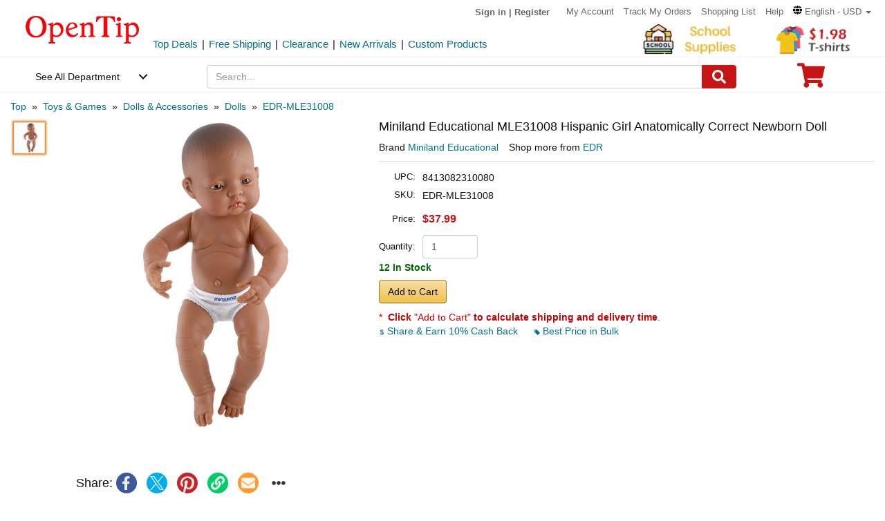

--- FILE ---
content_type: application/javascript
request_url: https://www.opentip.com/js/products_info2.js
body_size: 14315
content:
$(function() {
    $('.hot_link_menu > ul > li').mouseover(function(e) {
        if ($(this).parents(".block_hot_link").attr("data-model") == 1) {
            if ($(this).children('ul').width() + $(this).offset().left > $(window).width()) {
                $(this).children('ul').css({
                    display: 'block',
                    right: "10px"
                })
            } else {
                $(this).children('ul').css({
                    display: 'block'
                })
            }
        } else {
            $(this).children('ul').css({
                display: 'block'
            })
        }
        e.preventDefault()
    });
    $('.hot_link_menu > ul > li').mouseout(function(e) {
        $(this).children('ul').css({
            display: 'none'
        });
        e.preventDefault()
    });
    $("#social-share-link,#fundraise-share-link").click(function(event) {
        event.preventDefault();
        event.stopPropagation();
        var url = $(this).data("href");
        var copyInput = document.createElement('input');
        document.body.appendChild(copyInput);
        copyInput.setAttribute('value', url);
        copyInput.select();
        document.execCommand("Copy");
        copyInput.remove();
        $(this).attr("data-original-title", "Copied");
        $(this).tooltip("show")
    });
    $('.promotion_tips').popover();
    $(".social-item-more").popover({
        placement: "bottom",
        html: true,
        content: function(context, source) {
            var more_list = $(".social-item-more").siblings("ul").clone();
            return more_list.removeClass("hidden").prop('outerHTML')
        }
    });
    $('.social-item-more').on('shown.bs.popover', function() {
        $(".social-more-box").find('[data-toggle="tooltip"]').tooltip()
    });
    $(".social-link-block").on("click", '.social-item-qRCode', function(event) {
        event.preventDefault();
        event.stopPropagation();
        let url = $(this).attr("href");
        var qrcode = new QRCode(document.getElementById("qr-code"), {
            text: url,
            width: 200,
            height: 200,
            colorDark: "#000000",
            colorLight: "#ffffff",
            correctLevel: QRCode.CorrectLevel.H
        });
        $('#social-share-modal').modal('hide');
        $('#qr-code-modal').modal("show")
    });
    $('#qr-code-modal').on('hidden.bs.modal', function(e) {
        $("#qr-code").html('')
    });
    $(".qr-code-download").on("click", function() {
        var $image = $('#qr-code').find("img");
        var imageUrl = $image.attr('src');
        var $link = $('<a>').attr('href', imageUrl).attr('download', 'product_link.png');
        $link.appendTo('body');
        $link[0].click();
        $link.remove()
    });
    if (!!sessionStorage.getItem('customer_reviews')) {
        var _offset = sessionStorage.getItem('customer_reviews');
        sessionStorage.removeItem('customer_reviews');
        _offset = _offset - 60;
        $('html,body').scrollTop(_offset)
    };
    var $top = 0;
    if ($('#navigation-tab').length) {
        $top = $('#navigation-tab').offset().top - 50
    }
    $(window).scroll(function() {
        if ($(document).scrollTop() > $top) {
            $('#navigation-tab').addClass('navigation-tab-fixed-top');
            if ($('#navigation-tab').css('display') != 'none') {
                $('#funcNav').css({
                    boxShadow: ''
                })
            }
            var li_index = '1';
            var info_block = [];
            $('.info_block').each(function() {
                info_block.push($(this).offset().top)
            });
            info_block.push($(document).scrollTop() + 100);
            info_block.sort(sortNumber);
            li_index = info_block.indexOf($(document).scrollTop() + 100);
            li_index = li_index;
            $('#navigation-tab li').removeClass('selected');
            $('#navigation-tab li:nth-child(' + li_index + ')').addClass('selected')
        } else {
            $('#navigation-tab').removeClass('navigation-tab-fixed-top');
            $('#navigation-tab li').removeClass('selected')
        }
    });
    $('#navigation-tab li a').click(function(event) {
        event.preventDefault();
        var target = $(this).attr('href');
        if (!target) return;
        var targetOffset = $(target).offset().top;
        if ($('#navigation-tab').hasClass('navigation-tab-fixed-top')) {
            targetOffset = targetOffset - 80
        } else {
            targetOffset = targetOffset - 50
        }
        $('html,body').scrollTop(targetOffset)
    });
    $('.reviews-page-nav a').click(function() {
        sessionStorage.setItem('customer_reviews', $('#info_blockrw').offset().top)
    });
    $('.rating-reviews').starRating({
        totalStars: 5,
        starSize: 40,
        starShape: 'rounded',
        emptyColor: 'lightgray',
        hoverColor: 'salmon',
        activeColor: '#c71515',
        useGradient: false,
        readOnly: true
    });
    $('.no-rating-reviews').starRating({
        readOnly: true,
        totalStars: 5,
        starShape: 'rounded',
        starSize: 40,
        emptyColor: 'lightgray',
        useGradient: false
    });
    $('.sp-wrap').smoothproducts();
    $('.sp-thumbs').children('a:first').click();
    $('#videoModal').on('hidden.bs.modal', function(e) {
        $('#videoModal').find('.modal-body').empty()
    });
    $('.Custom_imprint').change(function() {
        $('#setupfee_tips').remove();
        var valsearch = $(this).val();
        valsearch = valsearch.split('_');
        valsearch = valsearch[1];
        if (valsearch != '') {
            var setupfee_tips_str = SetupFee[valsearch];
            if (!!setupfee_tips_str) {
                $('.products_text_note').before("<div id='setupfee_tips'><br><b>* &nbsp;Custom Order Setup Fee : <font color='red'>$" + setupfee_tips_str + '</font></b></div>')
            }
        }
    });
    $('.no-touch #myselect li ').mouseover(function() {
        var options = new Object();
        var rel = $(this).children('a:first').attr('rel');
        options = $.extend({}, eval('(' + $.trim(rel) + ')'));
        if (options.largeimage && options.smallimage) {
            $('.sp-large').html($('.box-pack-tips').html() + '<a href="' + options.largeimage + '" class="sp-current-big"><img src="' + options.smallimage + '" onerror="nofind(576,576);"></a>');
            $('.sp-large').find('.pack-tips').width($('.sp-large').find('.pack-tips').width() > 0 ? $('.sp-large').find('.pack-tips').width() : 409);
            $('#disp_name').html($(this).children('a:first').children('img').attr('alt'))
        }
    });
    $('.no-touch #myselect li ').mouseout(function() {
        var options = {};
        if (currentSku.hasOwnProperty('dispaly_image')) {
            options.largeimage = currentSku.dispaly_image['image_full'];
            options.smallimage = currentSku.dispaly_image['image_small'];
            if (!!currentSku.dispaly_image['image_large']) {
                options.smallimage = currentSku.dispaly_image['image_large']
            }
        } else {
            var select_option = $('#myselect').siblings('input').val();
            if (select_option != '') {
                select_option = '#' + select_option.toString();
                var tmp_rel = $(select_option).children('a:first').attr('rel');
                options = $.extend({}, eval('(' + $.trim(tmp_rel) + ')'))
            }
        }
        if (options.largeimage && options.smallimage) {
            $('.sp-large').html($('.box-pack-tips').html() + '<a href="' + options.largeimage + '" class="sp-current-big"><img src="' + options.smallimage + '" onerror="nofind(576,576);"></a>');
            $('.sp-large').find('.pack-tips').width($('.sp-large').find('.pack-tips').width() > 0 ? $('.sp-large').find('.pack-tips').width() : 409)
        }
        $('#disp_name').html($('#myselect').siblings('input').attr('rel'))
    });
    $('#myselect li ').click(function() {
        var option_value = $(this).attr('id');
        var id = $(this).parent('ul').siblings('input').attr('name').replace('id[', '').replace(']', '');
        changPageInfo(option_value, id);
        var multi_image_goup = '';
        if (currentSku.hasOwnProperty('multi_images')) {
            var image_count = 0;
            currentSku['multi_images'].forEach(function(val) {
                if (image_count < 9) {
                    var small_image = val.image_small;
                    if (val.image_large != '') {
                        small_image = val.image_large
                    }
                    multi_image_goup += '<a href="javascript:void(0);" rel="{ smallimage:\'' + small_image + "',largeimage:'" + val.image_full + '\'}" >' + "<img src='" + val.image_thumbs + "'  onerror='nofind(45,45);'/>" + '</a>'
                }
                image_count++
            })
        } else {
            var multi_iamges = JSON.parse($(this).children('a:first').attr('data-multimg'));
            var image_count = 0;
            multi_iamges.forEach(function(val) {
                if (image_count < 9) {
                    var small_image = val.smallimage;
                    if (val.largeimage != '') {
                        small_image = val.largeimage
                    }
                    multi_image_goup += '<a href="javascript:void(0);" rel="{ smallimage:\'' + small_image + "',largeimage:'" + val.largeimage + '\'}" >' + "<img src='" + val.thumbimage + "'  onerror='nofind(45,45);'/>" + '</a>'
                }
                image_count++
            })
        }
        $('.sp-thumbs.sp-tb-active').find('a').not('.video-btn').remove();
        $('.sp-thumbs.sp-tb-active').prepend(multi_image_goup);
        $('.sp-thumbs').children('a:first').click();
        $('#myselect li a').removeClass('swatchSelect');
        $(this).children('a:first').addClass('swatchSelect');
        $('#disp_name').html($(this).children('a:first').children('img').attr('alt'));
        $(this).parent('ul').siblings('input').val($(this).attr('id'));
        $(this).parent('ul').siblings('input').attr('rel', $(this).children('a:first').children('img').attr('alt'))
    });
    $('.option-text-container li').click(function() {
        var option_value = $(this).attr('id');
        var id = $(this).parent('ul').siblings('input').attr('name').replace('id[', '').replace(']', '');
        changPageInfo(option_value, id);
        var multi_image_goup = '';
        if (currentSku.hasOwnProperty('multi_images')) {
            var image_count = 0;
            currentSku['multi_images'].forEach(function(val) {
                if (image_count < 9) {
                    var small_image = val.image_small;
                    if (val.image_large != '') {
                        small_image = val.image_large
                    }
                    multi_image_goup += '<a href="javascript:void(0);" rel="{ smallimage:\'' + small_image + "',largeimage:'" + val.image_full + '\'}" >' + "<img src='" + val.image_thumbs + "'  onerror='nofind(45,45);'/>" + '</a>'
                }
                image_count++
            });
            $('.sp-thumbs.sp-tb-active').find('a').not('.video-btn').remove();
            $('.sp-thumbs.sp-tb-active').prepend(multi_image_goup);
            $('.sp-thumbs').children('a:first').click()
        } else if (!!$(this).children('a:first').attr('data-multimg')) {
            var multi_iamges = JSON.parse($(this).children('a:first').attr('data-multimg'));
            var image_count = 0;
            multi_iamges.forEach(function(val) {
                if (image_count < 9) {
                    var small_image = val.smallimage;
                    if (val.largeimage != '') {
                        small_image = val.largeimage
                    }
                    multi_image_goup += '<a href="javascript:void(0);" rel="{ smallimage:\'' + small_image + "',largeimage:'" + val.largeimage + '\'}" >' + "<img src='" + val.thumbimage + "'  onerror='nofind(45,45);'/>" + '</a>'
                }
                image_count++
            });
            $('.sp-thumbs.sp-tb-active').find('a').not('.video-btn').remove();
            $('.sp-thumbs.sp-tb-active').prepend(multi_image_goup);
            $('.sp-thumbs').children('a:first').click()
        }
        $(this).siblings().find('a').removeClass('swatchSelect');
        $(this).children('a:first').addClass('swatchSelect');
        $(this).parent('ul').siblings('input').val($(this).attr('id'))
    });
    $('.summary-list select').change(function() {
        var s = $(this);
        var valsearch = $(this).val();
        valsearch = valsearch.split('_');
        valsearch = valsearch[0];
        var id = $(this).attr('name').replace('id[', '').replace(']', '');
        var parent_class = $(this).parents('tr').attr('class');
        parent_class = $.trim(parent_class);
        parent_class = parent_class.replace(/[^0-9 ]/g, '');
        parent_class = $.trim(parent_class);
        var search_str = '';
        if (parent_class == '') {
            search_str = valsearch
        } else {
            search_str = parent_class + ' ' + valsearch
        }
        for (i = 0; i < s.children().length; i++) {
            if (s.children().eq(i).val() != '') {
                var option_value = s.children().eq(i).val();
                var value_arr = option_value.split('_');
                var class_name = value_arr[0];
                var selector = '.' + class_name;
                var input_selector = selector + ' input[name]';
                var select_selector = selector + ' select';
                $(selector).addClass('hidden');
                $(select_selector).attr('disabled', 'disabled ');
                $(input_selector).attr('disabled', 'disabled ');
                $(select_selector).val('');
                $(input_selector).val('');
                if (valsearch != '') {
                    $('.' + valsearch).each(function() {
                        var classname = $(this).attr('class');
                        if (classname != undefined) {
                            classname = $.trim(classname);
                            classname = classname.replace(/[^0-9 ]/g, '');
                            if (classname != '') {
                                classname = $.trim(classname);
                                if (classname == search_str) {
                                    $(this).removeClass('hidden');
                                    $(this).children().children('select').removeClass('hidden');
                                    $(this).children().children('select').removeAttr('disabled');
                                    $(this).children().children('input').removeAttr('disabled')
                                }
                            }
                        }
                    })
                }
            }
        }
        changPageInfo($(this).val(), id)
    });
    $('#myBulkPriceButton').click(function(event) {
        event.preventDefault();
        $('#myBulkPrice').modal('show')
    });
    $('#remove_button').click(function() {
        $('#chanel_demo1').collapse('hide')
    });
    $('#chanel_demo1').on('show.bs.collapse', function() {
        $('#disp_button').removeClass().addClass('glyphicon glyphicon-triangle-bottom');
        $('#remove_button').css('display', 'block');
        $('.panel-default').css('border-top-width', '1px');
        $('.panel-default').css('border-right-width', '1px');
        $('.panel-default').css('border-bottom-width', '1px');
        $('.panel-default').css('border-left-width', '1px');
        $('.panel-default').addClass('panel')
    });
    $('#chanel_demo1').on('hide.bs.collapse', function() {
        $('#disp_button').removeClass().addClass('glyphicon glyphicon-triangle-right');
        $('#remove_button').css('display', 'none');
        $('.panel-default').css('border-top-width', '0px');
        $('.panel-default').css('border-right-width', '0px');
        $('.panel-default').css('border-bottom-width', '0px');
        $('.panel-default').css('border-left-width', '0px');
        $('.panel-default').removeClass('panel')
    });
    $("input[name='cart_quantity']").focus(function() {
        var _quantity = parseInt($(this).val().replace(/[^0-9]/g, ''));
        $(this).attr('data-oval', _quantity)
    }).blur(function() {
        var oldVal = $(this).attr('data-oval');
        var newVal = parseInt($(this).val().replace(/[^0-9]/g, ''));
        if (oldVal != newVal) {
            changeQuantity(1)
        }
    });
    $('#display_tips').click();
    $('#opetionsContinue').click(function() {
        $(this).addClass('hidden');
        $('.policy-tips').addClass('hidden');
        var vricode = "<img  id='verifyCode' src='create_image.php' width='70'>";
        $('.verfycode-box').append(vricode);
        $('#optionsubmit').removeClass('hidden');
        $(".optioncontent input[type!='hidden']").val('');
        $('.optioncontent textarea').val('');
        $('.optioncontent').removeClass('hidden')
    });
    $('#myModal').on('hidden.bs.modal', function(e) {
        $('.policy-tips').removeClass('hidden');
        $('.optioncontent').addClass('hidden');
        $('#opetionsContinue').removeClass('hidden');
        $('.verfycode-box').find('img').remove();
        $('#optionsubmit').addClass('hidden')
    });
    $('#optionsubmit').click(function() {
        var name = $("input[name='name']").val();
        var email = $("input[name='email']").val();
        var moreoption_qty = $("input[name='moreoption_qty']").val();
        var moreoption_price = $("input[name='moreoption_price']").val();
        var VriCode = $("input[name='VriCode']").val();
        var error_message = '';
        if (name == '') {
            error_message += 'name must be not null \n'
        }
        if (email == '') {
            error_message += 'email must be not null \n'
        }
        if (moreoption_qty == '') {
            error_message += 'Desired Quantity must be not null \n'
        }
        if (moreoption_price == '') {
            error_message += 'Target Price per Unit must be not null \n'
        }
        if (VriCode == '') {
            error_message += 'verifycode must be not null \n'
        }
        if (error_message == '') {
            var myForm = document.getElementById('more_options');
            formData = new FormData(myForm);
            $.ajax({
                type: 'POST',
                url: 'product_info_custom.php?type=moreoption',
                cache: false,
                data: formData,
                contentType: false,
                processData: false,
                success: function(responseText) {
                    if (!isNaN(responseText)) {
                        alert('submit success!');
                        $('#myModal').modal('hide')
                    } else {
                        alert('Status: Failed\n' + responseText.replace(/\./g, '.\n'))
                    }
                }
            })
        } else {
            alert(error_message);
            return false
        }
    });
    $("select[name='country_id']").on('change', function() {
        $('.help-block').empty();
        $('.zipcode-input-box').removeClass('has-error');
        var _selected = $(this).val();
        if (_selected == '223') {
            $("input[name='zipCode']").val('').removeAttr('disabled');
            $('.zipcode-input-box').removeClass('hidden')
        } else {
            $('.zipcode-input-box').addClass('hidden');
            $("input[name='zipCode']").val('').attr('disabled', true)
        }
    });
    $("button[name='zipsubmit']").click(function() {
        $('.help-block').empty();
        $('.zipcode-input-box').removeClass('has-error');
        var error_message = '';
        if ($("select[name='country_id']").val() == '223') {
            var zipcode = $("input[name='zipCode']").val();
            if (zipcode == '') {
                error_message = ' Zip Code must be input!'
            } else {
                if (!/^[0-9]*$/.test(zipcode) || !/^\d{5}$/.test(zipcode)) {
                    error_message = ' Zip Code must be valid'
                }
            }
        }
        if (error_message == '') {
            $('#CalculateShipping').modal('hide');
            changeQuantity()
        } else {
            $('.zipcode-input-box').find('.help-block').html(error_message);
            $('.zipcode-input-box').addClass('has-error');
            return false
        }
    });
    $('#add_to_cart').click(function() {
        $("form[name='cart_quantity']").submit()
    });
    $('#addBatch').click(function(event) {
        event.stopPropagation();
        $('#addBatchModal').modal('show')
    });
  $('#addBatchModal').on('shown.bs.modal', function(e) {
        var containerObject = $(".sticky-wrap");
        if($('#nav-option').length){
            $('#nav-option a:first').tab('show');
            containerObject =  $('.tab-pane.active').find('.sticky-wrap');
        }
        renderStickyBlock(containerObject);
  });

  $('a[data-toggle="tab"]').on('shown.bs.tab', function (e) {
        var newActivePanel = $(e.target.getAttribute('href'));
        renderStickyBlock(newActivePanel);
  });
    $('.batch-qty').keyup(function() {
        $(this).val($(this).val().replace(/[^0-9]/g, ''))
    });
    $('.batch-qty').focus(function() {
        $('.batch-qty').parent('.tbx-quantity ').removeClass('focused');
        $(this).parent('.tbx-quantity ').addClass('focused');
        var option_str = $(this).attr('data-options');
        if (childArray[option_str]) {
            var multiprice_truth = childArray[option_str].multiprice_truth;
            var _tmpMultprice = childArray[option_str].child_multiprice;
            if (Array.isArray(_tmpMultprice) && _tmpMultprice.length > 0) {
                if (multiprice_truth) {
                    var head_str = '<ul><li>Qty</li><li>Price</li></ul>';
                    $('.tip-box').html(head_str);
                    var html_str = '<div class="swiper-container">';
                    html_str += ' <div class="swiper-wrapper">';
                    var default_price = parseFloat(_tmpMultprice[0].products_price);
                    $.each(_tmpMultprice, function(k, val) {
                        var _price = parseFloat(val.products_price);
                        var _quantity = parseInt(val.products_quantity);
                        html_str += '<div class="swiper-slide">';
                        html_str += '   <ul>';
                        html_str += '       <li>' + _quantity + '+</li>';
                      html_str += '       <li>' + currencyDisplay(_price) + '</li>';
                        html_str += '   </ul>';
                        html_str += '</div>'
                    });
                    html_str += '   </div >';
                    html_str += '</div >';
                    $('.price-list').html(html_str);
                    generalMultiPriceMoude('multiple-price-box')
                } else {
                    $('.multiple-price-box').css('display', 'none')
                }
            } else {
                $('.multiple-price-box').css('display', 'none')
            }
        } else {
            $('.multiple-price-box').css('display', 'none')
        }
    }).focusout(function() {
        calculateSubTotal()
    });
  $('.sticky-wrap').scroll(function() {
      var wrapcontainer = $(this);
      topValue = wrapcontainer.scrollTop();
      leftValue = wrapcontainer.scrollLeft();
      if (topValue == 0) {
            wrapcontainer.find('.sticky-thead').css({
              opacity: 0
            });
            wrapcontainer.find('.sticky-intersect').css({
              top: 0
            })
      } else {
            wrapcontainer.find('.sticky-thead').css({
              opacity: 1,
              top: topValue
          });
            wrapcontainer.find('.sticky-intersect').css({
              opacity: 1,
              top: topValue
          })
      }
      if (leftValue == 0) {
            wrapcontainer.find('.sticky-col').css({
              opacity: 0
          });
            wrapcontainer.find('.sticky-intersect').css({
              left: 0
          })
      } else {
            wrapcontainer.find('.sticky-col').css({
              opacity: 1,
              left: leftValue
          });
            wrapcontainer.find('.sticky-intersect').css({
              opacity: 1,
              left: leftValue
          })
      }
  });
    $('.qty-incr').on('click', function() {
        current_qty = parseInt($(this).siblings('input').val());
        if (isNaN(current_qty)) {
            current_qty = 0
        }
        $(this).siblings('input').val(current_qty + 1);
        calculateSubTotal()
    });
    $('.qty-decr').on('click', function() {
        current_qty = parseInt($(this).siblings('input').val());
        if (isNaN(current_qty)) {
            current_qty = 0
        }
        if (current_qty >= 1) {
            $(this).siblings('input').val(current_qty - 1)
        }
        calculateSubTotal()
    });
    $('#batchAddToCart').on('click', function() {
        var item_selected = 0;
        $('#addBatchModal').find('input[name^=batchid]').each(function(index) {
            var itemTotal = parseInt($(this).val());
            if (isNaN(itemTotal)) {
                itemTotal = 0
            }
            item_selected += itemTotal
        });
        if (item_selected > 0) {
            $("form[name='batch_cart_quantity']").submit()
        }
    });
    $('#multiplePriceNextBtn').click(function() {
        if (window.directory == 'right') {
            window.multiPriceswiper.slideNext()
        } else {
            window.multiPriceswiper.slidePrev()
        }
    });
    $('#startToDesign').click(function(event) {
        event.preventDefault();
        event.stopPropagation();
        if ($(this).attr('data-type') == 'design') {
            if ($(this).attr('data-model') == 'fundraising') {
                var new_link = window.location.protocol + '//' + window.location.host + '/design.php';
                var new_string = 'design_model=fundraising&products_id=' + currentSku.products_id;
                parent.window.location.href = new_link + '?' + new_string
            } else {
                $.ajax({
                    type: 'GET',
                    data: 'action=getproductDesignSet&products_id=' + currentSku.products_id,
                    url: '/AjaxDesign.php',
                    dataType: 'text',
                    success: function(msg) {
                        var result_arr = JSON.parse(msg);
                        if (result_arr.message == 'success') {
                            parent.window.design.getProductSelectedInfo(result_arr)
                        }
                    }
                })
            }
            return false
        } else {
            var new_link = window.location.protocol + '//' + window.location.host + '/design.php';
            var new_string = 'products_id=' + currentSku.products_id;
            if ($(this).attr('data-model') == 'fundraising') {
                new_string = 'design_model=fundraising&products_id=' + currentSku.products_id
            }
            window.location.href = new_link + '?' + new_string
        }
    });
    $('#size_chart_btn').click(function() {
        $('#size_chart_link').click()
    });
    if ($('#social-share-modal').length > 0) {
        if ($('#social-share-modal').attr('data-share') == 1) {
            $('#social-share-modal').modal('show')
        }
    }
    $('#sharefundraiser').click(function() {
        $('#social-share-modal').modal('show')
    });
    if ($('.copy-link').length > 0) {
        new ClipboardJS('.copy-link');
        if ($('html').hasClass('touch')) {
            $('.copy-link').tooltip({
                placement: 'top',
                title: 'Copied',
                trigger: 'hover',
                delay: {
                    hide: 1000
                }
            })
        } else {
            $('.copy-link').tooltip({
                placement: 'top',
                title: 'Copied',
                trigger: 'focus',
                delay: {
                    hide: 1000
                }
            })
        }
    }
    $(".item-review-media").on("click", ".image-item", function() {
        var carousel_item = '',
            carouse_indicator = '',
            click_index = $(this).index();
        var review_item = $(this).parents(".reviews-item").clone();
        var tname = review_item.find(".item-review-customer").prop('outerHTML');
        var trate = review_item.find(".item-review-rate").find("img").prop('outerHTML');
        var tdate = review_item.find(".item-date").prop('outerHTML');
        var ttext = review_item.find(".item-review-content").prop('outerHTML');
        $(this).parent(".thumbnail-list").find(".image-item").each(function(index, item) {
            var large_source = $(this).find("img").attr("data-large");
            var large_type = $(this).find("img").attr("data-type");
            var media_element = '';
            if (/.mp4$/.test(large_source)) {
                media_element = '<video controls autoplay><source src="' + large_source + '" type="video/mp4">Your browser does not support the video tag.</video>'
            } else if (/.mov$/.test(large_source)) {
                media_element = '<video controls  autoplay><source src="' + large_source + '" type="video/quicktime">Your browser does not support the video tag.</video>'
            } else {
                if (large_type == 4) {
                    media_element = ' <iframe id="video_iframe_id"   width="800px" height="800px" src="' + large_source + '" frameborder="0" allowfullscreen></iframe>'
                } else {
                    media_element = '<img src="' + large_source + '" alt="review image ' + index + '">'
                }
            }
            review_item.find(".item-review-media").find(".image-item:eq(" + index + ")").attr('data-target', '#reviewMediacarousel');
            review_item.find(".item-review-media").find(".image-item:eq(" + index + ")").attr('data-slide-to', index);
            if (click_index === index) {
                review_item.find(".item-review-media").find(".image-item:eq(" + index + ")").addClass("active")
            }
            carouse_indicator += '<li data-target="#reviewMediacarousel" data-slide-to="' + index + '"  ' + (click_index === index ? 'class="active"' : '') + '></li>';
            carousel_item += '<div class="item ' + (click_index === index ? ' active' : '') + '">' + media_element + '</div>'
        });
        var tmedia = review_item.find(".item-review-media").prop('outerHTML');
        var detail_info = "<div class='clearfix'>" + tname + "</div><div >" + trate + "</div>" + tdate + ttext + "<div><b>Images in this review</b>" + tmedia + "</div>";
        $("#reviewModal").find(".review-detail").html(detail_info);
        $("#reviewMediacarousel").find(".carousel-indicators").html(carouse_indicator);
        $("#reviewMediacarousel").find(".carousel-inner").html(carousel_item);
        $("#reviewModal").modal({
            backdrop: 'static'
        })
    });
    $('#reviewModal ').on('shown.bs.collapse', function() {
        $('#reviewMediacarousel').carousel({
            interval: false
        });
        if ($("#reviewMediacarousel .carousel-inner .item").find("video").length > 0) {
            $("#reviewMediacarousel .carousel-inner .item").find("video")[0].pause();
            $("#reviewMediacarousel .carousel-inner .item.active").find("video")[0].play()
        }
    });
    $("#reviewModal .review-detail").on("click", ".image-item", function() {
        $(this).siblings().removeClass("active");
        $(this).addClass("active")
    });
    $('#reviewMediacarousel').on('slid.bs.carousel', function() {
        $("#reviewModal").find(".review-detail").find(".image-item").removeClass("active");
        if ($("#reviewMediacarousel .carousel-inner .item").find("video").length > 0) {
            $("#reviewMediacarousel .carousel-inner .item").find("video")[0].pause();
            let activeVideoModel = $("#reviewMediacarousel .carousel-inner .item.active").find("video")[0];
            if (activeVideoModel) {
                activeVideoModel.play()
            }
        }
        var indexOfActive = $("#reviewMediacarousel .carousel-inner .item.active").index();
        $("#reviewModal").find(".review-detail").find(".image-item:eq(" + indexOfActive + ")").addClass("active")
    })
});

function renderStickyBlock(container) {

    var sticky_thead = container.find('.sticky-enabled').find('thead');
    var th1_width = sticky_thead.find('.th1').width();
    var th2_width = sticky_thead.find('.th2').width();
    var th3_width = sticky_thead.find('.th3').width();
    container.find('.sticky-thead').width(container.find('.sticky-enabled').width());
    container.find('.sticky-col').find('.th1').width(th1_width).end().find('.th2').width(th2_width);
    container.find('.sticky-intersect').find('.th1').width(th1_width).end().find('.th2').width(th2_width);
    container.find('.sticky-thead').find('.th1').width(th1_width).end().find('.th2').width(th2_width).end().find('.th3').width(th3_width);
    generalMultiPriceMoude('multiple-price-box')
}
function generalMultiPriceMoude(wrapperBox) {
    if ($('.multiple-price-box').find('.swiper-container').length > 0) {
        $('.multiple-price-box:has(.swiper-container)').css('display', 'block');
        var classWrapperBox = '.' + wrapperBox;
        var multiPriceswiper = new Swiper(classWrapperBox + ' .swiper-container', {
            speed: 1000,
            nextButton: null,
            prevButton: null,
            scrollbar: null,
            slidesPerView: 7,
            spaceBetween: 0,
            preloadImages: false,
            slidesPerGroup: 7,
            breakpoints: {
                1024: {
                    slidesPerView: 7,
                    slidesPerGroup: 7
                },
                768: {
                    slidesPerView: 4,
                    slidesPerGroup: 4
                },
                640: {
                    slidesPerView: 3,
                    slidesPerGroup: 3
                },
                320: {
                    slidesPerView: 3,
                    slidesPerGroup: 3
                }
            },
            onInit: function(swiper) {
                window.directory = 'right';
                if (swiper.isEnd) {
                    $('.view-more').css('display', 'none')
                } else {
                    $('.view-more').css('display', 'table')
                }
            },
            onReachEnd: function(swiper) {
                $('#multiplePriceNextBtn i').remove();
                $('#multiplePriceNextBtn').prepend("<i class='glyphicon glyphicon-arrow-left'></i>");
                window.directory = 'left'
            },
            onReachBeginning: function(swiper) {
                $('#multiplePriceNextBtn i').remove();
                $('#multiplePriceNextBtn').prepend("<i class='glyphicon glyphicon-arrow-right'></i>");
                window.directory = 'right'
            }
        });
        window.multiPriceswiper = multiPriceswiper
    } else {
        window.multiPriceswiper = null
    }
}

function calculateSubTotal() {
    var item_selected = 0;
    var item_total = 0;
    var virtual_total = 0;
    if (parseInt(parentArray['products_mutiple_price_type']) > 0) {
        $('#addBatchModal').find('input[name^=batchid]').each(function(index) {
            var itemTotal = parseInt($(this).val());
            if (isNaN(itemTotal)) {
                itemTotal = 0
            }
            virtual_total += itemTotal
        })
    }
    $('#addBatchModal').find('input[name^=batchid]').each(function(index) {
        var itemTotal = parseInt($(this).val());
        if (isNaN(itemTotal)) {
            itemTotal = 0
        }
        item_selected += itemTotal;
        if (itemTotal > 0) {
            $(this).parents('.cell').parent().addClass('tb-selected')
        } else {
            $(this).parents('.cell').parent().removeClass('tb-selected')
        }
        var option_str = $(this).attr('data-options');
        var real_price = 0;
        if (childArray[option_str]) {
            var child_price = childArray[option_str].products_price;
            var multiprice_truth = childArray[option_str].multiprice_truth;
            var _tmpMultprice = childArray[option_str].child_multiprice;
            if (Array.isArray(_tmpMultprice) && _tmpMultprice.length > 0) {
                if (multiprice_truth) {
                    var virtual_qty = itemTotal;
                    if (virtual_total > 0) {
                        virtual_qty = virtual_total
                    }
                    if (virtual_qty == 0) {
                        virtual_qty = 1
                    }
                    var real_price = parseFloat(_tmpMultprice[0].products_price);
                    for (var i = 0; i < _tmpMultprice.length; i++) {
                        if (virtual_qty < _tmpMultprice[i].products_quantity) {
                            break
                        }
                        real_price = parseFloat(_tmpMultprice[i].products_price)
                    }
                }
            }
            if (!real_price) {
                real_price = parseFloat(child_price).toFixed(2)
            } else {
              $(this).parents('.cell').find('.item-price-tips').html(currencyDisplay(real_price))
            }
        }
        item_total += real_price * itemTotal
    });
    $('.item-selected').html(item_selected);
  $('.item-subtotal').html(currencyDisplay(item_total))
}

function changPageInfo(optionValue, optionId) {
    if (selectedOption == false) {
        return
    }
    var valueArr = optionValue.split('_');
    var option_value = valueArr[1];
    selectedOption[optionId] = option_value;
    var products_id = $("input[name='products_id']").val();
    var option_str = '';
    var is_full = true;
    $.each(option_theme, function(k, v) {
        if (selectedOption[v]) {
            if (option_str == '') {
                option_str = selectedOption[v]
            } else {
                option_str = option_str + '_' + selectedOption[v]
            }
        } else {
            is_full = false;
            return false
        }
    });
    var enable_caclute = 'no';
    if (is_full) {
        var add_to_list = false;
        if (childArray[option_str]) {
            enable_caclute = 'yes';
            var child_list_price = childArray[option_str].products_list_price;
            var child_name = childArray[option_str].products_name;
            var child_unit = childArray[option_str].products_description_unit;
            var child_unit_count = childArray[option_str].products_unit_count;
            var child_unit_count_type = childArray[option_str].products_unit_count_type;
            var child_price = childArray[option_str].products_price;
            var child_quantity = childArray[option_str].products_quantity;
            var child_minimum = childArray[option_str].products_minimum;
            var child_minimum_type = childArray[option_str].products_minimum_type;
            var child_maximum = childArray[option_str].products_maximum;
            var child_leadtime = childArray[option_str].products_leadtime;
            var child_description = childArray[option_str].products_child_description;
            var child_oversizeweight = childArray[option_str].products_child_oversizeweight;
            var child_productnote = childArray[option_str].products_child_productnote;
            var child_policy = childArray[option_str].products_child_policy;
            var child_feature = childArray[option_str].products_child_feature;
            var child_sku = childArray[option_str].products_child_sku;
            var child_upc = childArray[option_str].products_child_upc;
            var child_stock = childArray[option_str].stock_quantity;
            var backorder_date = childArray[option_str].backorder_date;
            var child_setupfee = childArray[option_str].products_child_setupfee;
            var child_multiprice = childArray[option_str].child_multiprice;
            var multiprice_truth = childArray[option_str].multiprice_truth;
            var child_shoppingnote = childArray[option_str].products_child_shoppingnote;
            var child_images = childArray[option_str].products_images;
            var child_map_flag = childArray[option_str].products_map_flag;
            var child_multi_image = childArray[option_str].products_multi_images;
            var child_promotion_info = childArray[option_str].promotion_info;
            var customized_template_id = parseInt(childArray[option_str].products_customized_template_id);
            currentSku.dispaly_image = child_images;
            currentSku.multprice = child_multiprice;
            currentSku.multiprice_truth = multiprice_truth;
            currentSku.minimum = child_minimum;
            currentSku.minimum_type = child_minimum_type;
            currentSku.maximum = child_maximum;
            currentSku.products_id = products_id + '_' + child_sku;
            currentSku.listprice = child_list_price;
            currentSku.multi_images = child_multi_image;
            currentSku.unit_count = child_unit_count;
            currentSku.unit_count_type = child_unit_count_type;
            $('.product_title').find('span').html(child_name);
            $('#products_unit').find('span').html(child_unit);
            if (child_upc != '') {
                if ($('#product_upc').length) {
                    $('#product_upc').text(child_upc)
                } else {
                    var disp_upc = '<tr class="product-upc-block"><td class="dt">Upc: </td><td class="dd"><span id="product_upc">' + child_upc + '</span></td></tr>';
                    $('.summary-list').find('tbody').prepend(disp_upc)
                }
            } else {
                $('#product_upc').parents('tr').remove()
            }
            if (currentSku.multiprice_truth) {
                var _tmpMultprice = currentSku.multprice;
                if (_tmpMultprice != '') {
                    var default_price = parseFloat(_tmpMultprice[0].products_price);
                    var multiple_price_tips_block = '';
                    $.each(_tmpMultprice, function(k, val) {
                        var _price = parseFloat(val.products_price);
                        var save = default_price - _price;
                        var save_rate = save / default_price;
                        save_rate = parseInt(save_rate.toFixed(2) * 100);
                      multiple_price_tips_block = '<span style="font-size:14px;color:#c71515;"><b> Buy in bulk &amp; save ' + save_rate + '% (' + currencyDisplay(_price) + ' each) </b></span>'
                    });
                    if ($('.multiple-price-tips-block').length > 0) {
                        $('.multiple-price-tips-block').find('.dd').empty().append(multiple_price_tips_block)
                    } else {
                        $('#product_price').parents('tr').after('<tr class="multiple-price-tips-block"><td class="dt"></td><td class="dd">' + multiple_price_tips_block + '</tr>')
                    }
                } else {
                    $('.multiple-price-tips-block').remove()
                }
            } else {
                $('.multiple-price-tips-block').remove()
            }
            if (parseFloat(child_list_price) > parseFloat(child_price)) {
              var list_price_str = '<tr class="product-list-price-block"><td class="dt">List Price: </td><td class="dd" ><span id="changelistprice" >' + currencyDisplay(child_list_price) + '</span></td></tr>';
                $('#changelistprice').parents('tr').remove();
                $('#product_price').parents('tr').before(list_price_str)
            } else {
                $('#changelistprice').parents('tr').remove()
            }
            if (parseFloat(child_price) > 0) {
              $('#product_price').find('.changeprice').text(currencyDisplay(child_price));
                var unit_count_text = '';
                if (!!child_unit_count && !!child_unit_count_type) {
                    var each_product_price = parseFloat(child_price) / parseFloat(child_unit_count);
                    each_product_price = parseFloat(each_product_price).toFixed(2);
                    if (each_product_price > 0) {
                      unit_count_text = '(' + currencyDisplay(each_product_price) + ' / ' + child_unit_count_type + ')'
                    }
                }
                $('#product_price').find('.unit_count_tips').text(unit_count_text);
                if (parseFloat(child_list_price) > 0) {
                    var save = parseFloat(child_list_price) - parseFloat(child_price);
                    save_rate = save / parseFloat(child_list_price);
                    save = save.toFixed(2);
                    save_rate = parseInt(save_rate.toFixed(2) * 100);
                    var disp_str = '';
                    if (save > 0 && $('.multiple-price-tips-block').length == 0) {
                        if (save_rate >= 10) {
                          disp_str = currencyDisplay(save) + ' (' + save_rate + '%)'
                        } else {
                          disp_str = currencyDisplay(save)
                        }
                        var _disp_price = '<tr class="product-save-block"><td class="dt">You Save: </td><td class="dd" id="product_save"><span class="changesave">' + disp_str + '</span></td></tr>';
                        $('#product_save').parents('tr').remove();
                        $('#product_price').parents('tr').after(_disp_price)
                    } else {
                        $('#product_save').parents('tr').remove()
                    }
                } else {
                    $('#product_save').parents('tr').remove()
                }
            }
            if (child_minimum >= 1) {
                if (child_minimum > 1) {
                    var disp_prce = parseFloat(child_price) * child_minimum;
                    disp_prce = disp_prce.toFixed(2);
                    if ($('#product_min').length) {
                      $('#product_min span').text(currencyDisplay(disp_prce) + ' for ' + child_minimum + ' units')
                    } else {
                      var disp_minimum = '<tr class="product-min-order-block"><td class="dt">Min.Order Price:</td><td class="dd" id="product_min"><span class="changesave">' + currencyDisplay(disp_prce) + ' for ' + child_minimum + ' units</span></td></tr>';
                        $('#product_price').parents('tr').after(disp_minimum)
                    }
                } else {
                    $('.product-min-order-block').remove()
                }
                $("input[name='cart_quantity']").val(customized_template_id > 0 && child_minimum_type > 0 ? 1 : child_minimum)
            }
            if (child_maximum >= 1) {
                var maximum_unit = child_maximum > 1 ? ' units' : ' unit';
                if ($('#product_maxorder').length) {
                    $('#product_maxorder span').text(child_maximum + maximum_unit)
                } else {
                    var disp_maximum = '<tr class="product-max-order-block"><td class="dt">Max.Order: </td><td class="dd" id="product_maxorder"><span class="changesave">' + child_maximum + maximum_unit + '</span></td></tr>';
                    $('#product_price').parents('tr').after(disp_maximum)
                }
            } else {
                $('#product_maxorder').parents('tr').remove()
            }
            if (!!child_promotion_info) {
                if ($('.promotion-tips-block').length) {
                    $('.promotion-tips-content').html(child_promotion_info)
                } else {
                    var disp_promotion_text = ' <tr class="promotion-tips-block"><td class="dt" >Promo: </td><td class="dd" class="promotion-tips-content"  >' + child_promotion_info + '</td></tr> ';
                    $('#product_price').parent().after(disp_promotion_text)
                }
            } else {
                $('.promotion-tips-block').remove()
            }
            $('#products_shoppingnote ').empty();
            if (child_shoppingnote != '') {
                $('#products_shoppingnote ').html(child_shoppingnote)
            }
            if (child_feature != '') {
                $('#Product_features ul').empty();
                var feature_list = child_feature;
                $.each(feature_list, function(k, v) {
                    $('#Product_features ul').append('<li>' + v + '</li>')
                })
            }
            if (child_description != '') {
                $('#Product_description span').empty();
                $('#Product_description span').html(child_description)
            }
            if (child_oversizeweight != '' && child_oversizeweight != 0) {
                $('#products_oversizeweight span').empty();
                $('#products_oversizeweight span').html(child_oversizeweight)
            }
            if (child_productnote != '') {
                $('#products_note span ').empty();
                $('#products_note span').html(child_productnote)
            }
            if (child_policy != '') {
                $('#return_policy span').html(child_policy)
            }
            if (child_stock == 'in_stock' || parseInt(child_stock) > 0) {
                var tmp_child_stock = parseInt(child_stock);
                child_stock = "<span style='color:#060'><b>In Stock</b></span>";
                if (tmp_child_stock >= 1) {
                    if (tmp_child_stock < 5) {
                        child_stock = "<span style='color:#c71515'><b> Only " + tmp_child_stock + ' left In Stock</b></span>'
                    } else {
                        child_stock = "<span style='color:#060'><b>" + tmp_child_stock + ' In Stock</b></span>'
                    }
                }
            } else {
                child_stock = "<span style='color:#c71515'><b>Out Of Stock</b></span>";
                add_to_list = true;
                if (!!backorder_date) {
                    child_stock = backorder_date
                }
            }
            $('#products_stock span').html(child_stock)
        } else {
            $('#products_stock span').html("<span style='color:#c71515'><b>Discontinued</b></span>");
            add_to_list = true
        }
        var url_source = $("form[name ='cart_quantity']").attr('action');
        url_source = url_source.split('&');
        url_source.pop();
        var product_notice = '';
        var button_name = '';
        if (add_to_list) {
            $('#products_shoppingnote ').empty();
            button_name = 'Add to Shopping List';
            url_source.push('action=add_to_list');
            product_notice = '* &nbsp;<b>Click</b> "Add to Shopping List" <b>to save the item for later purchase. You can receive a notice email when it is back in stock'
        } else {
            button_name = 'Add to Cart';
            if ($("#addToCart").attr("data-btnName") != '') {
                button_name = $("#addToCart").attr("data-btnName")
            };
            url_source.push('action=add_product');
            if (currentSku.ship_level == '2' || currentSku.shippingfee_enable == '0' || !!currentSku.disabled_shipping_module) {
                product_notice = '* &nbsp;<b>Click</b> "Add to Cart" <b>to calculate shipping and delivery time</b>.</span>'
            }
        }
        $('#addToCart').text(button_name);
        $("form[name ='cart_quantity']").attr('action', url_source.join('&'));
        $('.add_notice ').empty();
        $('.add_notice ').html(product_notice)
    } else {
        if (parentArray) {
            enable_caclute = 'no';
            var products_list_price = parentArray.products_list_price;
            var products_name = parentArray.products_name;
            var products_unit = parentArray.products_description_unit;
            var products_unit_count = parentArray.products_unit_count;
            var products_unit_count_type = parentArray.products_unit_count_type;
            var products_price = parentArray.products_price;
            var products_quantity = parentArray.products_quantity;
            var products_maximum = parentArray.products_maximum;
            var products_shippingnote = parentArray.products_shippingnote;
            var products_description = parentArray.products_description;
            var products_oversizeweight = parentArray.products_oversizeweight;
            var products_productnote = parentArray.products_productnote;
            var products_policy = parentArray.products_policy;
            var products_feature = parentArray.products_feature;
            var products_upc = parentArray.products_upc;
            var multiprice_truth = parentArray.multiprice_truth;
            var products_setupfee = parentArray.products_setupfee;
            var products_multiprice = parentArray.products_multiprice;
            var products_availability = parentArray.products_availability;
            var backorder_date = parentArray.backorder_date;
            var products_action = parentArray.products_action;
            var promotion_info = parentArray.promotion_info;
            currentSku.multprice = products_multiprice;
            currentSku.multiprice_truth = multiprice_truth;
            currentSku.minimum = products_quantity;
            currentSku.maximum = products_maximum;
            currentSku.products_id = products_id;
            currentSku.listprice = products_list_price;
            currentSku.unit_count = products_unit_count;
            currentSku.unit_count_type = products_unit_count_type;
            $('.products_title').find('span').html(products_name);
            $('#products_unit').find('span').html(products_unit);
            if (products_upc != '') {
                if ($('#product_upc').length) {
                    $('#product_upc').text(products_upc)
                } else {
                    var disp_upc = '<tr class="product-upc-block"><td class="dt">Upc: </td><td class="dd"><span id="product_upc">' + products_upc + '</span></td></tr>';
                    $('.summary-list').find('tbody').prepend(disp_upc)
                }
            } else {
                $('#product_upc').parents('tr').remove()
            }
            if (parseFloat(products_list_price) > 0) {
              var list_price_str = '<tr class="product-list-price-block">td class="dt">List Price: </td><td class="dd" ><span id="changelistprice" >' + currencyDisplay(products_list_price) + '</span></td></tr>';
                $('#changelistprice').parents('tr').remove();
                $('#product_price').parents('tr').before(list_price_str)
            } else {
                $('#changelistprice').parents('tr').remove()
            }
            if (products_price != undefined) {
                var disp_price = '';
                var h_price = parseFloat(products_price.high);
                h_price = Number(h_price.toFixed(2));
                var l_price = parseFloat(products_price.low);
                l_price = Number(l_price.toFixed(2));
                if (h_price > l_price) {
                  disp_price = currencyDisplay(l_price) + ' - ' + currencyDisplay(h_price)
                } else {
                  disp_price = currencyDisplay(h_price)
                }
                $('#product_price').find('.changeprice').text(disp_price);
                if (parseFloat(products_list_price) > 0) {
                    var save = parseFloat(products_list_price) - l_price;
                    save_rate = save / parseFloat(products_list_price);
                    save = save.toFixed(2);
                    save_rate = parseInt(save_rate.toFixed(2) * 100);
                    var disp_str = '';
                    if (save > 0) {
                        if (save_rate >= 10) {
                          disp_str = currencyDisplay(save) + ' (' + save_rate + '%)'
                        } else {
                          disp_str = currencyDisplay(save)
                        }
                        var _disp_price = '<tr><td class="dt">You Save: </td><td class="dd" id="product_save"><span class="changesave">' + disp_str + '</span></td></tr>';
                        $('#product_save').parents('tr').remove();
                        $('#product_price').parents('tr').after(_disp_price)
                    } else {
                        $('#product_save').parents('tr').remove()
                    }
                }
            }
            if (products_quantity >= 1) {
                if (products_quantity > 1) {
                    var disp_prce = parseFloat(products_price.low) * products_quantity;
                    disp_prce = disp_prce.toFixed(2);
                    if ($('#product_min').length) {
                      $('#product_min span').text(currencyDisplay(disp_prce) + ' for ' + products_quantity + ' units')
                    } else {
                      var disp_minimum = '<tr class="product-min-order-block"><td class="dt">Min.Order Price:</td><td class="dd" id="product_min"><span class="changesave">' + currencyDisplay(disp_prce) + ' for ' + products_quantity + ' units</span></td></tr>';
                        $('#product_price').parents('tr').after(disp_minimum)
                    }
                } else {
                    $('.product-min-order-block').remove()
                }
                $("input[name='cart_quantity']").val(products_quantity)
            }
            if (products_maximum >= 1) {
                var maximum_unit = products_maximum > 1 ? ' units' : ' unit';
                if ($('#product_maxorder').length) {
                    $('#product_maxorder span').text(products_maximum + maximum_unit)
                } else {
                    var disp_maximum = '<tr class="product-max-order-block"><td class="dt">Max.Order: </td><td class="dd" id="product_maxorder"><span class="changesave">' + products_maximum + maximum_unit + '</span></td></tr>';
                    $('#product_price').parents('tr').after(disp_maximum)
                }
            } else {
                $('#product_maxorder').parents('tr').remove()
            }
            if (!!promotion_info) {
                if ($('.promotion-tips-block').length) {
                    $('.promotion-tips-content').html(promotion_info)
                } else {
                    var disp_promotion_text = ' <tr class="promotion-tips-block"><td class="dt" >Promo: </td><td class="dd" class="promotion-tips-content"  >' + promotion_info + '</td></tr> ';
                    $('#product_price').parent().after(disp_promotion_text)
                }
            }
            $('#products_shoppingnote ').empty();
            if (products_shippingnote != '') {
                $('#products_shoppingnote ').html(products_shippingnote)
            }
            if (products_feature != undefined) {
                $('#Product_features ul').empty();
                var feature_list = products_feature;
                $.each(feature_list, function(k, v) {
                    $('#Product_features ul').append('<li>' + v + '</li>')
                })
            }
            if (products_description != '') {
                $('#Product_description span').empty();
                $('#Product_description span').html(products_description)
            }
            if (products_oversizeweight != '') {
                $('#products_oversizeweight span').empty();
                $('#products_oversizeweight span').html(products_oversizeweight)
            }
            if (products_productnote != '') {
                $('#products_note span').empty();
                $('#products_note span').html(products_productnote)
            }
            if (products_policy != '') {
                $('#return_policy span').html(products_policy)
            }
            if (!!backorder_date) {
                products_availability = backorder_date
            }
            $('#products_stock span').html(products_availability);
            var url_source = $("form[name ='cart_quantity']").attr('action');
            url_source = url_source.split('&');
            url_source.pop();
            var product_notice = '';
            var button_name = '';
            if (products_action == 'add_to_list') {
                $('#products_shoppingnote ').empty();
                button_name = 'Add to Shopping List';
                url_source.push('action=add_to_list');
                product_notice = '* &nbsp;<b>Click</b> "Add to Shopping List" <b>to save the item for later purchase. You can receive a notice email when it is back in stock'
            } else {
                button_name = 'Add to Cart';
                if ($("#addToCart").attr("data-btnName") != '') {
                    button_name = $("#addToCart").attr("data-btnName")
                };
                url_source.push('action=add_product');
                if (currentSku.ship_level == '2' || currentSku.shippingfee_enable == '0' || !!currentSku.disabled_shipping_module) {
                    product_notice = '* &nbsp;<b>Click</b> "Add to Cart" <b>to calculate shipping and delivery time</b>.</span>'
                }
            }
            $('#addToCart').text(button_name);
            $("form[name ='cart_quantity']").attr('action', url_source.join('&'));
            $('.add_notice ').empty();
            $('.add_notice ').html(product_notice)
        }
    }
    $.each(selectedOption, function(k, v) {
        var selector = '.op' + k;
        var a_element = $(selector).find('a');
        if (!!a_element) {
            selector = selector + ' a';
            $(selector).attr('data-original-title', 'Not available in selected options');
            $(selector).addClass('Unavailable')
        } else {
            $(selector).addClass('Unavailable')
        }
    });
    var design_product_template_id = 0;
    if (parentArray) {
        design_product_template_id = parentArray.products_customized_template_id
    }
    if (design_product_template_id == 0 && get_child_sku_price_group.high > get_child_sku_price_group.low) {
        var first_option = '';
        $.each(option_theme, function(k, v) {
            if (first_option == '') {
                first_option = v
            }
        });
        var option_values_except_first_option = '';
        var option_values_list = option_str.split('_');
        if (option_values_list.length > 1) {
            option_values_list.shift();
            option_values_except_first_option = option_values_list.join('_')
        }
        if (first_option == 153925) {
            $('.op' + first_option).find('a').find('span').remove();
            $.each(childArray, function(k, v) {
                var valueArr = k.split('_');
                var first_option_value = valueArr[0];
                if (valueArr.length > 1) {} else {
                  $('.op' + first_option + '.val' + first_option_value).find('a').append('<span>' + currencyDisplay(v.products_price) + '</span>')
                }
            })
        }
    }
    $('.option_lists').each(function(index, item) {
        var item_option_id = $(item).parent().find('input').attr('name').replace('id[', '').replace(']', '');
        var option_id_index_in_option_theme = $.inArray(item_option_id, option_theme);
        var option_array = option_str.split('_');
        $(item).find('li').each(function(index1, item_li) {
            var li_id_array = $(item_li).attr('id').split('_');
            var li_option_value = li_id_array[1];
            option_array[option_id_index_in_option_theme] = li_option_value;
            var new_opiton_str = option_array.join('_');
            if (values_to_stock[new_opiton_str] != undefined && values_to_stock[new_opiton_str] != 'outof_stock') {
                var selector = '.op' + item_option_id + '.val' + li_option_value + ' a';
                $(selector).attr('data-original-title', '');
                $(selector).removeClass('Unavailable')
            }
        })
    });
    if (enable_caclute == 'yes') {
        changeQuantity()
    }
}

function changeQuantity(no_multiple_shipping) {
    var no_multiple_shipping = arguments[0] ? arguments[0] : 0;
    var minimum = currentSku.minimum;
    var minimum_type = currentSku.minimum_type;
    var maximum = currentSku.maximum;
    var unit_count = currentSku.unit_count;
    var unit_count_type = currentSku.unit_count_type;
    var _quantity = parseInt($("input[name='cart_quantity']").val().replace(/[^0-9]/g, ''));
    if (minimum >= 1) {
        if (_quantity == 0 || isNaN(_quantity)) {
            _quantity = 1;
            $("input[name='cart_quantity']").val(1);
            alert('We are sorry, the minimum purchase quantity of this item is: ' + 1)
        } else if (_quantity < minimum) {
            if (minimum_type == 0) {
                _quantity = minimum;
                $("input[name='cart_quantity']").val(minimum);
                alert('We are sorry, the minimum purchase quantity of this item is: ' + minimum)
            }
        }
    } else {
        if (_quantity == 0 || isNaN(_quantity)) {
            _quantity = 1;
            $("input[name='cart_quantity']").val(1);
            alert('We are sorry, the minimum purchase quantity of this item is: ' + 1)
        }
    }
    if (maximum >= 1) {
        if (_quantity > maximum) {
            _quantity = maximum;
            $("input[name='cart_quantity']").val(maximum);
            alert('We are sorry, the maximum purchase quantity of this item is: ' + maximum)
        }
    }
    if (currentSku.ship_level != '2' && currentSku.shippingfee_enable == '1' && currentSku.disabled_shipping_module != '1') {
        var _products_id = currentSku.products_id;
        var _country_id = $("select[name='country_id']").val();
        var _zipcode = $("input[name='zipCode']").val();
        $.ajax({
            type: 'GET',
            data: 'action=getshippingFee&products_id=' + _products_id + '&products_quantity=' + _quantity + '&country_id=' + _country_id + '&zipCode=' + _zipcode + '&no_multiple_shipping=' + no_multiple_shipping,
            url: '/AjaxProductEstimated.php',
            dataType: 'json',
            success: function(msg) {
                if (msg.status) {
                    if (!isNaN(msg.shipping_fee)) {
                      $('#shippingFee').html(currencyDisplay(msg.shipping_fee))
                    } else {
                        $('#shippingFee').html('Shipping')
                    }
                    $('.shippingto').html(msg.shiptoaddress);
                    $('.zipcode-input-box').find('.help-block').html(msg.displaymsg);
                    $('.deliveryinfo').html(msg.Deliveryinfo);
                    if (!no_multiple_shipping) {
                        var _tmpMultprice = currentSku.multprice;
                        if (Array.isArray(_tmpMultprice) && _tmpMultprice.length > 0) {
                            if (currentSku.multiprice_truth) {
                                if (msg.multiple_shipping) {
                                    $('#chanel_demo1>table>thead').html('<tr><th>Quantity</th><th>Price</th><th>Shipping Fee</th><th>Total Price(Shipping Fee Included)</th><th>Save</th></tr>');
                                    $('#chanel_demo1>table>tbody').empty();
                                    var default_level = _tmpMultprice[0];
                                    var default_total_price = (parseFloat(default_level.products_quantity) * parseFloat(default_level.products_price) + parseFloat(msg.multiple_shipping[default_level.products_quantity])) / parseFloat(default_level.products_quantity);
                                    $.each(_tmpMultprice, function(k, val) {
                                        var _price = parseFloat(val.products_price);
                                        var _quantity = parseInt(val.products_quantity);
                                        var _shipping_fee = parseFloat(msg.multiple_shipping[_quantity]);
                                        var total_price = (_quantity * _price + _shipping_fee) / _quantity;
                                        var save_rate = 1 - total_price / default_total_price;
                                        save_rate = parseInt(save_rate.toFixed(2) * 100);
                                      $('#chanel_demo1>table>tbody').append('<tr><td>' + _quantity + '+</td><td>' + currencyDisplay(_price) + '</td><td>' + currencyDisplay(_shipping_fee) + '</td><td>' + currencyDisplay(total_price) + '/Each</td> <td>' + save_rate + '%</td></tr>')
                                    });
                                    $('#panel_container').css('display', 'block')
                                } else {
                                    $('#chanel_demo1>table>thead').html('<tr><th>Quantity</th><th>Price</th><th>Save</th></tr>');
                                    $('#chanel_demo1>table>tbody').empty();
                                    var default_price = parseFloat(_tmpMultprice[0].products_price);
                                    $.each(_tmpMultprice, function(k, val) {
                                        var _price = parseFloat(val.products_price);
                                        var _quantity = parseInt(val.products_quantity);
                                        var save = default_price - _price;
                                        var save_rate = save / default_price;
                                        save_rate = parseInt(save_rate.toFixed(2) * 100);
                                      $('#chanel_demo1>table>tbody').append('<tr><td>' + _quantity + '+</td><td>' + currencyDisplay(_price) + '</td> <td>' + save_rate + '%</td></tr>')
                                    });
                                    $('#panel_container').css('display', 'block')
                                }
                            } else {
                                if (msg.multiple_shipping) {
                                    $('#chanel_demo1>table>thead').html('<tr><th>Quantity</th><th>Price</th><th>Shipping Fee</th><th>Total Price(Shipping Fee Included)</th><th>Save</th></tr>');
                                    $('#chanel_demo1>table>tbody').empty();
                                    var default_level = _tmpMultprice[0];
                                    var default_total_price = (parseFloat(default_level.products_quantity) * parseFloat(default_level.products_price) + parseFloat(msg.multiple_shipping[default_level.products_quantity])) / parseFloat(default_level.products_quantity);
                                    $.each(_tmpMultprice, function(k, val) {
                                        var _price = parseFloat(val.products_price);
                                        var _quantity = parseInt(val.products_quantity);
                                        var _shipping_fee = parseFloat(msg.multiple_shipping[_quantity]);
                                        var total_price = (_quantity * _price + _shipping_fee) / _quantity;
                                        var save_rate = 1 - total_price / default_total_price;
                                        save_rate = parseInt(save_rate.toFixed(2) * 100);
                                      $('#chanel_demo1>table>tbody').append('<tr><td>' + _quantity + '+</td><td>' + currencyDisplay(_price) + '</td><td>' + currencyDisplay(_shipping_fee) + '</td><td>' + currencyDisplay(total_price) + '/Each</td> <td>' + save_rate + '%</td></tr>')
                                    });
                                    $('#panel_container').css('display', 'block')
                                } else {
                                    $('#panel_container').css('display', 'none')
                                }
                            }
                        } else {
                            $('#panel_container').css('display', 'none')
                        }
                    }
                }
            }
        });
        if (currentSku.multiprice_truth) {
            $('.excluded-message').html('* <span style="color: rgb(204,0,0);">This item is excluded from use of other offer, discount or coupon.</span>')
        } else {
            $('.excluded-message').html('')
        }
    } else {
        if (currentSku.multiprice_truth) {
            var _tmpMultprice = currentSku.multprice;
            if (_tmpMultprice != '') {
                $('#chanel_demo1>table>thead').html('<tr><th>Quantity</th><th>Price</th><th>Save</th></tr>');
                $('#chanel_demo1>table>tbody').empty();
                var default_price = parseFloat(_tmpMultprice[0].products_price);
                $.each(_tmpMultprice, function(k, val) {
                    var _price = parseFloat(val.products_price);
                    var _quantity = parseInt(val.products_quantity);
                    var save = default_price - _price;
                    var save_rate = save / default_price;
                    save_rate = parseInt(save_rate.toFixed(2) * 100);
                  $('#chanel_demo1>table>tbody').append('<tr><td>' + _quantity + '+</td><td>' + currencyDisplay(_price) + '</td> <td>' + save_rate + '%</td></tr>')
                });
                $('#panel_container').css('display', 'block')
            } else {
                $('#panel_container').css('display', 'none')
            }
        } else {
            $('#chanel_demo1>table>tbody').empty();
            $('#panel_container').css('display', 'none')
        }
    }
    var _tmpMultprice = currentSku.multprice;
    if (Array.isArray(_tmpMultprice) && _tmpMultprice.length > 0) {
        var multiple_price = _tmpMultprice;
        var index = -1;
        $.each(multiple_price, function(k, v) {
            if (parseInt(v.products_quantity) < _quantity) {} else if (parseInt(v.products_quantity) == _quantity) {
                index = k;
                return false
            } else {
                index = k - 1;
                return false
            }
        });
        var price = 0;
        if (index >= 0) {
            price = parseFloat(multiple_price[index].products_price).toFixed(2)
        } else {
            price = parseFloat(multiple_price[multiple_price.length - 1].products_price).toFixed(2)
        }
        var unit_count_text = '';
        if (price > 0 && !!unit_count && !!unit_count_type) {
            var each_product_price = price / parseFloat(unit_count);
            each_product_price = parseFloat(each_product_price).toFixed(2);
            if (each_product_price > 0) {
              unit_count_text = '(' + currencyDisplay(each_product_price) + ' / ' + unit_count_type + ')'
            }
        }
        $('#product_map_note').parent().remove();
      $('#product_price').find('.changeprice').text(currencyDisplay(price));
        $('#product_price').find('.unit_count_tips').text(unit_count_text);
        if ($('#product_save')) {
            if (typeof currentSku.listprice != 'undefined') {
                var list_price = currentSku.listprice;
                var save = parseFloat(list_price) - price;
                var save_rate = save / list_price;
                save = save.toFixed(2);
                save_rate = parseInt(save_rate.toFixed(2) * 100);
                var disp_str = '';
                if (save > 0 && $('.multiple-price-tips-block').length == 0) {
                    if (save_rate >= 10) {
                      disp_str = currencyDisplay(save) + ' (' + save_rate + '%)'
                    } else {
                      disp_str = currencyDisplay(save)
                    }
                    var _disp_price = '<tr><td class="dt">You Save: </td><td class="dd" id="product_save"><span class="changesave">' + disp_str + '</span></td></tr>';
                    $('#product_save').parents('tr').remove();
                    $('#product_price').parents('tr').after(_disp_price)
                } else {
                    $('#product_save').parents('tr').remove()
                }
            }
        }
    }
    var _price = parseFloat($('#product_price').find('.changeprice').text().replace(/[^0-9.]/g, '')).toFixed(2);
    var _total = _price * _quantity;
    _total = _total.toFixed(2);
  $('#disp_one').empty().text('Price: ' + currencyDisplay(_price,false) + ' ea X ' + _quantity + ' qty = ' + currencyDisplay(_total,false))
}

function popWindow(value, where) {
    switch (where) {
        case 'customer':
            window.open('http://www.opentip.com/custom_request.php?products_id=' + value, '', 'height=700,width=680,alwaysRaised=yes,left=400,top=60');
            break;
        case 'sample':
            window.open('http://www.opentip.com/sample_order.php?products_id=' + value, '', 'height=600,width=550,alwaysRaised=yes,left=400,top=60');
            break;
        default:
            break
    }
}

function checkSubCart(form) {
    var error = true;
    var msg = 'You must configure this product before adding it to the cart. Please fill in this field:\n\n';
    $('select[name^=id]').each(function(index) {
        if ($(this).attr('disabled') != 'disabled') {
            var selectValue = $(this).val();
            var number = $(this).attr('name').replace('id[', '').replace(']', '');
            var preg = option_name[number];
            switch (selectValue) {
                case 'list':
                case '':
                    error = false;
                    msg = msg + 'Select the ' + preg + '.\n';
                    break
            }
        }
    });
    $('input[name^=id]').each(function() {
        var is_enable = $(this).attr('disabled');
        if (is_enable != 'disabled') {
            var inputValue = $(this).val();
            var number = $(this).attr('name').replace('id[', '').replace(']', '');
            var preg = option_name[number];
            if ($(this).hasClass('option-required')) {
                if (inputValue == '') {
                    error = false;
                    msg = msg + 'Select the ' + preg + '.\n'
                }
            }
            var next = $(this).next().val();
            if (next == '1') {
                switch (inputValue) {
                    case '':
                        error = false;
                        msg = msg + 'Input the ' + preg + '.\n';
                        break
                }
            }
        }
    });
    if ($('input[name="uploadImg[]"]:not(:disabled)').length > 0) {
        $('input[name="uploadImg[]"]:not(:disabled)').each(function() {
            var fileInput = this;
            var files = fileInput.files;
            if (files.length > 0) {
                var fileSize = files[0].size;
                var maxSize = 8 * 1024 * 1024;
                if (fileSize > maxSize) {
                    msg = 'Upload file must be less than 8 MB.\n';
                    error = false;
                    $(fileInput).val('');
                    return false
                }
            }
        })
    }
    if (error) {
        return true
    } else {
        alert(msg);
        return false
    }
}

function sortNumber(a, b) {
    return a - b
}

function checkInput(input) {
    if (37 <= window.event.keyCode && window.event.keyCode <= 40) {} else {
        var temp_value = input.value.replace(/ /g, 'space');
        temp_value = temp_value.replace(/[^a-zA-Z0-9,\.\/\-;:_#$%*!\'\"\&\[\]\{\}\|]/g, '');
        input.value = temp_value.replace(/space/g, ' ')
    }
}
window.onload = function() {
    $("form[name='cart_quantity']").attr('onsubmit', "return checkSubCart('cart_quantity')");
    $('.recommend_design .design-buyNow-btn').on('click', function() {
        window.open($(this).parents('.slide-body').find('a').attr('href'), 'top')
    });
    if ($('.relate_products').length > 0) {
        $('.relate_products').each(function() {
            var id_str = '#' + $(this).attr('id');
            var obj_swiper_str = id_str + ' .swiper-container';
            var obj_scrollbar_str = id_str + ' .swiper-scrollbar';
            var obj_newButton_str = id_str + ' .swiper-button-next';
            var obj_prevButton_str = id_str + ' .swiper-button-prev';
            var obj_pagination_str = id_str + ' .swiper-pagination';
            var swiper = new Swiper(obj_swiper_str, {
                speed: 1000,
                scrollbar: obj_scrollbar_str,
                scrollbarHide: true,
                nextButton: obj_newButton_str,
                prevButton: obj_prevButton_str,
                slidesPerView: 9,
                spaceBetween: 0,
                slidesPerGroup: 9,
                preloadImages: false,
                breakpoints: {
                    1600: {
                        slidesPerView: 9,
                        slidesPerGroup: 9
                    },
                    1440: {
                        slidesPerView: 8,
                        slidesPerGroup: 8
                    },
                    1280: {
                        slidesPerView: 7,
                        slidesPerGroup: 7
                    },
                    1120: {
                        slidesPerView: 6,
                        slidesPerGroup: 6
                    },
                    960: {
                        slidesPerView: 5,
                        slidesPerGroup: 5
                    },
                    800: {
                        slidesPerView: 4,
                        slidesPerGroup: 4,
                        nextButton: null,
                        prevButton: null,
                        scrollbar: null,
                        pagination: obj_pagination_str,
                        paginationClickable: true,
                        paginationType: 'bullets'
                    },
                    640: {
                        slidesPerView: 3,
                        slidesPerGroup: 3,
                        nextButton: null,
                        prevButton: null,
                        scrollbar: null,
                        pagination: obj_pagination_str,
                        paginationClickable: true,
                        paginationType: 'bullets'
                    },
                    480: {
                        slidesPerView: 2,
                        slidesPerGroup: 2,
                        nextButton: null,
                        prevButton: null,
                        scrollbar: null,
                        pagination: obj_pagination_str,
                        paginationClickable: true,
                        paginationType: 'bullets'
                    },
                    320: {
                        slidesPerView: 1,
                        slidesPerGroup: 1,
                        nextButton: null,
                        prevButton: null,
                        scrollbar: null,
                        pagination: obj_pagination_str,
                        paginationClickable: true,
                        paginationType: 'bullets'
                    }
                }
            })
        })
    }
    var swiper = new Swiper('#products_clearance .swiper-container', {
        speed: 1000,
        scrollbar: null,
        scrollbarHide: true,
        nextButton: null,
        prevButton: null,
        slidesPerView: 7,
        spaceBetween: 0,
        slidesPerGroup: 7,
        preloadImages: false,
        breakpoints: {
            1024: {
                slidesPerView: 7,
                slidesPerGroup: 7
            },
            960: {
                slidesPerView: 6,
                slidesPerGroup: 6
            },
            768: {
                slidesPerView: 5,
                slidesPerGroup: 5,
                nextButton: null,
                prevButton: null,
                scrollbar: null,
                pagination: '#products_clearance .swiper-pagination',
                paginationClickable: true,
                paginationType: 'bullets'
            },
            640: {
                slidesPerView: 3,
                slidesPerGroup: 3,
                nextButton: null,
                prevButton: null,
                scrollbar: null,
                pagination: '#products_clearance .swiper-pagination',
                paginationClickable: true,
                paginationType: 'bullets'
            },
            320: {
                slidesPerView: 2,
                slidesPerGroup: 2,
                nextButton: null,
                prevButton: null,
                scrollbar: null,
                pagination: '#products_clearance .swiper-pagination',
                paginationClickable: true,
                paginationType: 'bullets'
            }
        }
    })
}

--- FILE ---
content_type: application/javascript
request_url: https://www.opentip.com/js/jquery.star-rating-svg.js
body_size: 2890
content:
;(function($,window,document,undefined){'use strict';var pluginName='starRating';var noop=function(){};var defaults={totalStars:5,useFullStars:false,starShape:'straight',emptyColor:'lightgray',hoverColor:'orange',activeColor:'gold',useGradient:true,readOnly:false,disableAfterRate:true,baseUrl:false,starGradient:{start:'#FEF7CD',end:'#FF9511'},strokeWidth:4,strokeColor:'black',initialRating:0,starSize:40,callback:noop,onHover:noop,onLeave:noop,onStart:noop};var Plugin=function(element,options){var _rating;this.element=element;this.$el=$(element);this.settings=$.extend({},defaults,options);_rating=this.$el.data('rating')||this.settings.initialRating;this._state={rating:(Math.round(_rating*2)/2).toFixed(1)};this._uid=Math.floor(Math.random()*999);if(!options.starGradient&&!this.settings.useGradient){this.settings.starGradient.start=this.settings.starGradient.end=this.settings.activeColor}this._defaults=defaults;this._name=pluginName;this.init()};var methods={init:function(){this.renderMarkup();this.addListeners();this.initRating()},addListeners:function(){if(this.settings.readOnly){return}this.$stars.on('mouseover',this.hoverRating.bind(this));this.$stars.on('mouseout',this.restoreState.bind(this));this.$stars.on('click',this.handleRating.bind(this))},hoverRating:function(e){var index=this.getIndex(e);this.paintStars(index,'hovered');this.settings.onHover(index+1,this._state.rating,this.$el)},handleRating:function(e){var index=this.getIndex(e);var rating=index+1;this.applyRating(rating,this.$el);this.executeCallback(rating,this.$el);if(this.settings.disableAfterRate){this.$stars.off()}},applyRating:function(rating){var index=rating-1;this.paintStars(index,'active');this._state.rating=index+1},restoreState:function(e){var index=this.getIndex(e);var rating=this._state.rating||-1;this.paintStars(rating-1,'active');this.settings.onLeave(index+1,this._state.rating,this.$el)},getIndex:function(e){var $target=$(e.currentTarget);var width=$target.width();var side=$(e.target).attr('data-side');side=(!side)?this.getOffsetByPixel(e,$target,width):side;side=(this.settings.useFullStars)?'right':side;var index=$target.index()-((side==='left')?0.5:0);index=(index<0.5&&(e.offsetX<width/4))?-1:index;return index},getOffsetByPixel:function(e,$target,width){var leftX=e.pageX-$target.offset().left;return(leftX<=(width/2)&&!this.settings.useFullStars)?'left':'right'},initRating:function(){this.paintStars(this._state.rating-1,'active');var index=this.settings.initialRating;this.settings.onStart(index)},paintStars:function(endIndex,stateClass){var $polygonLeft;var $polygonRight;var leftClass;var rightClass;$.each(this.$stars,function(index,star){$polygonLeft=$(star).find('[data-side="left"]');$polygonRight=$(star).find('[data-side="right"]');leftClass=rightClass=(index<=endIndex)?stateClass:'empty';leftClass=(index-endIndex===0.5)?stateClass:leftClass;$polygonLeft.attr('class','svg-'+leftClass+'-'+this._uid);$polygonRight.attr('class','svg-'+rightClass+'-'+this._uid)}.bind(this))},renderMarkup:function(){var s=this.settings;var baseUrl=s.baseUrl?location.href.split('#')[0]:'';var star='<div class="jq-star" style="width:'+s.starSize+'px;  height:'+s.starSize+'px;"><svg version="1.0" class="jq-star-svg" shape-rendering="geometricPrecision" xmlns="http://www.w3.org/2000/svg" '+this.getSvgDimensions(s.starShape)+' stroke-width:'+s.strokeWidth+'px;" xml:space="preserve"><style type="text/css">.svg-empty-'+this._uid+'{fill:url('+baseUrl+'#'+this._uid+'_SVGID_1_);}.svg-hovered-'+this._uid+'{fill:url('+baseUrl+'#'+this._uid+'_SVGID_2_);}.svg-active-'+this._uid+'{fill:#c71515;}</style>'+this.getLinearGradient(this._uid+'_SVGID_1_',s.emptyColor,s.emptyColor,s.starShape)+this.getLinearGradient(this._uid+'_SVGID_2_',s.hoverColor,s.hoverColor,s.starShape)+this.getLinearGradient(this._uid+'_SVGID_3_',s.starGradient.start,s.starGradient.end,s.starShape)+this.getVectorPath(this._uid,{starShape:s.starShape,strokeWidth:s.strokeWidth,strokeColor:s.strokeColor})+'</svg></div>';var starsMarkup='';for(var i=0;i<s.totalStars;i++){starsMarkup+=star}this.$el.append(starsMarkup);this.$stars=this.$el.find('.jq-star')},getVectorPath:function(id,attrs){return(attrs.starShape==='rounded')?this.getRoundedVectorPath(id,attrs):this.getSpikeVectorPath(id,attrs)},getSpikeVectorPath:function(id,attrs){return'<polygon data-side="center" class="svg-empty-'+id+'" points="281.1,129.8 364,55.7 255.5,46.8 214,-59 172.5,46.8 64,55.4 146.8,129.7 121.1,241 212.9,181.1 213.9,181 306.5,241 " style="fill: transparent; stroke: '+attrs.strokeColor+';" /><polygon data-side="left" class="svg-empty-'+id+'" points="281.1,129.8 364,55.7 255.5,46.8 214,-59 172.5,46.8 64,55.4 146.8,129.7 121.1,241 213.9,181.1 213.9,181 306.5,241 " style="stroke-opacity: 0;" /><polygon data-side="right" class="svg-empty-'+id+'" points="364,55.7 255.5,46.8 214,-59 213.9,181 306.5,241 281.1,129.8 " style="stroke-opacity: 0;" />'},getRoundedVectorPath:function(id,attrs){var fullPoints='M520.9,336.5c-3.8-11.8-14.2-20.5-26.5-22.2l-140.9-20.5l-63-127.7 c-5.5-11.2-16.8-18.2-29.3-18.2c-12.5,0-23.8,7-29.3,18.2l-63,127.7L28,314.2C15.7,316,5.4,324.7,1.6,336.5S1,361.3,9.9,370 l102,99.4l-24,140.3c-2.1,12.3,2.9,24.6,13,32c5.7,4.2,12.4,6.2,19.2,6.2c5.2,0,10.5-1.2,15.2-3.8l126-66.3l126,66.2 c4.8,2.6,10,3.8,15.2,3.8c6.8,0,13.5-2.1,19.2-6.2c10.1-7.3,15.1-19.7,13-32l-24-140.3l102-99.4 C521.6,361.3,524.8,348.3,520.9,336.5z';return'<path data-side="center" class="svg-empty-'+id+'" d="'+fullPoints+'" style="stroke: '+attrs.strokeColor+'; fill: transparent; " /><path data-side="right" class="svg-empty-'+id+'" d="'+fullPoints+'" style="stroke-opacity: 0;" /><path data-side="left" class="svg-empty-'+id+'" d="M121,648c-7.3,0-14.1-2.2-19.8-6.4c-10.4-7.6-15.6-20.3-13.4-33l24-139.9l-101.6-99 c-9.1-8.9-12.4-22.4-8.6-34.5c3.9-12.1,14.6-21.1,27.2-23l140.4-20.4L232,164.6c5.7-11.6,17.3-18.8,30.2-16.8c0.6,0,1,0.4,1,1 v430.1c0,0.4-0.2,0.7-0.5,0.9l-126,66.3C132,646.6,126.6,648,121,648z" style="stroke: '+attrs.strokeColor+'; stroke-opacity: 0;" />'},getSvgDimensions:function(starShape){return(starShape==='rounded')?'width="550px" height="500.2px" viewBox="0 146.8 550 500.2" style="enable-background:new 0 0 550 500.2;':'x="0px" y="0px" width="305px" height="305px" viewBox="60 -62 309 309" style="enable-background:new 64 -59 305 305;'},getLinearGradient:function(id,startColor,endColor,starShape){var height=(starShape==='rounded')?500:250;return'<defs><linearGradient id="'+id+'" gradientUnits="userSpaceOnUse" x1="0" y1="-50" x2="0" y2="'+height+'" ><stop  offset="0%" style="stop-color:'+startColor+'"/><stop  offset="100%" style="stop-color:'+endColor+'"/> </linearGradient></defs>'},executeCallback:function(rating,$el){var callback=this.settings.callback;callback(rating,$el)}};var publicMethods={unload:function(){var _name='plugin_'+pluginName;var $el=$(this);var $starSet=$el.data(_name).$stars;$starSet.off();$el.removeData(_name).remove()},setRating:function(rating,round){var _name='plugin_'+pluginName;var $el=$(this);var $plugin=$el.data(_name);if(rating>$plugin.settings.totalStars||rating<0){return}if(round){rating=Math.round(rating)}$plugin.applyRating(rating)},getRating:function(){var _name='plugin_'+pluginName;var $el=$(this);var $starSet=$el.data(_name);return $starSet._state.rating},resize:function(newSize){var _name='plugin_'+pluginName;var $el=$(this);var $starSet=$el.data(_name);var $stars=$starSet.$stars;if(newSize<=1||newSize>200){console.log('star size out of bounds');return}$stars=Array.prototype.slice.call($stars);$stars.forEach(function(star){$(star).css({'width':newSize+'px','height':newSize+'px'})})},setReadOnly:function(flag){var _name='plugin_'+pluginName;var $el=$(this);var $plugin=$el.data(_name);if(flag===true){$plugin.$stars.off('mouseover mouseout click')}else{$plugin.settings.readOnly=false;$plugin.addListeners()}}};$.extend(Plugin.prototype,methods);$.fn[pluginName]=function(options){if(!$.isPlainObject(options)){if(publicMethods.hasOwnProperty(options)){return publicMethods[options].apply(this,Array.prototype.slice.call(arguments,1))}else{$.error('Method '+options+' does not exist on '+pluginName+'.js')}}return this.each(function(){if(!$.data(this,'plugin_'+pluginName)){$.data(this,'plugin_'+pluginName,new Plugin(this,options))}})}})(jQuery,window,document);